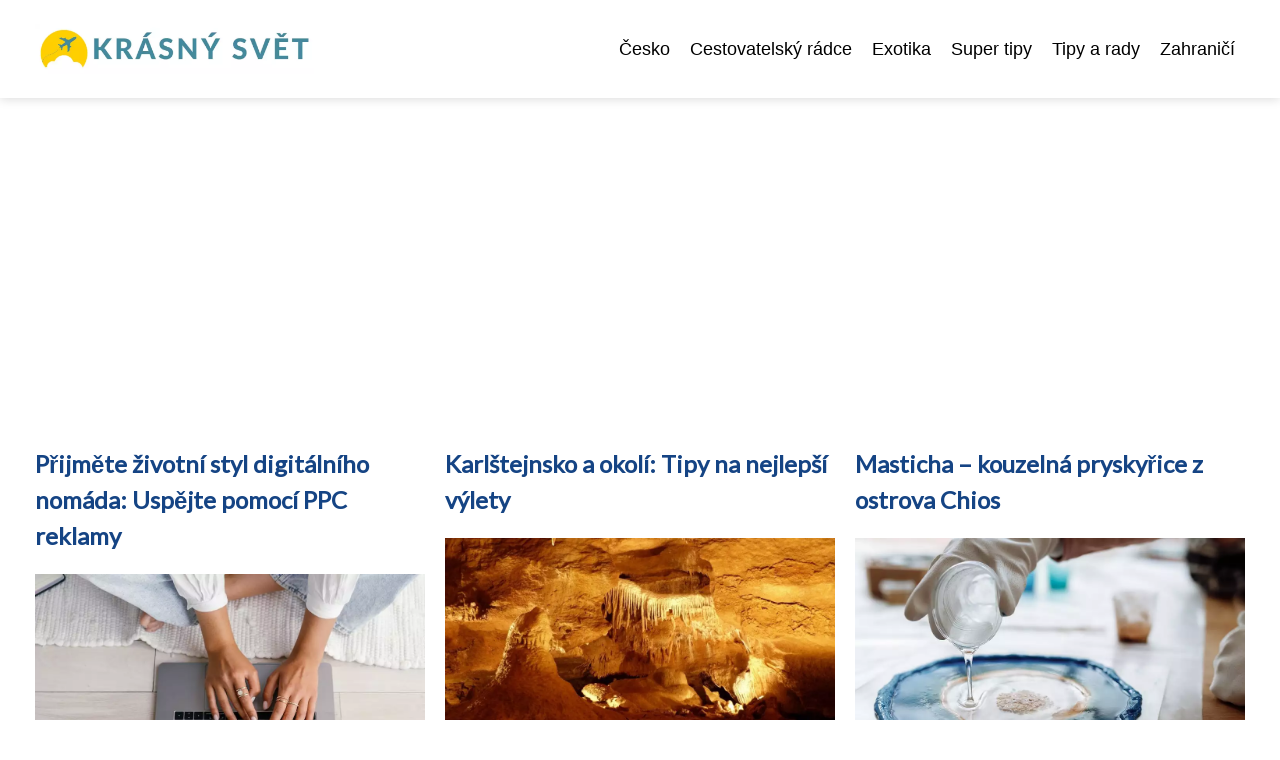

--- FILE ---
content_type: text/html;charset=UTF-8
request_url: https://krasny-svet.cz/tag/jak-se-sbalit/
body_size: 2641
content:
<!DOCTYPE html>
<html lang="cs">
<head>
<meta charset="utf-8">
<meta name="viewport" content="width=device-width, initial-scale=1.0, maximum-scale=5.0">
<meta name="keywords" content="jak se sbalit">
<meta name="description" content="Tag jak se sbalit">
<link rel="stylesheet" type="text/css" href="https://krasny-svet.cz/assets/css/styles.css" media="all">
<link rel="stylesheet" type="text/css" href="https://krasny-svet.cz/assets/css/skin.css" media="all"><title>jak se sbalit &lt; Krásný svět</title>
<script async src="https://pagead2.googlesyndication.com/pagead/js/adsbygoogle.js?client=ca-pub-7216530512947892" crossorigin="anonymous"></script>
<script type="application/ld+json">{
					"@context": "http://schema.org",
					"@type": "WebSite",
					  "name": "Krásný svět",
					  "url": "https://krasny-svet.cz"
					}</script>
<link rel="icon" type="image/png" sizes="64x64" href="https://krasny-svet.cz/favicon/favicon-64x64.png">
<link rel="icon" type="image/png" sizes="32x32" href="https://krasny-svet.cz/favicon/favicon-32x32.png">
<link rel="shortcut icon" href="https://krasny-svet.cz/favicon/favicon.ico">
</head>
<body class="layout--fixed grid--pexeso">
<div class="wrapper">
<header class="header header--categories" role="banner">
<div class="header__inner">
<p class="header__logo">
<a href="https://krasny-svet.cz">
<img alt="krasny-svet.cz" src="https://krasny-svet.cz/image/logo/krasnysvet-small.webp" srcset="https://krasny-svet.cz/image/logo/krasnysvet-small.webp 300w, https://krasny-svet.cz/image/logo/krasnysvet-medium.webp 500w, https://krasny-svet.cz/image/logo/krasnysvet-large.webp 1000w">
</a>
</p>
<button class="header__toggle" id="header__toggle">
<svg xmlns="http://www.w3.org/2000/svg" width="24" height="24" viewBox="0 0 24 24" fill="none" stroke-width="2" stroke-linecap="round" stroke-linejoin="round"><line x1="3" y1="12" x2="21" y2="12"></line><line x1="3" y1="6" x2="21" y2="6"></line><line x1="3" y1="18" x2="21" y2="18"></line></svg></button>
<nav class="nav" role="navigation">
<ul>
<li><a href="https://krasny-svet.cz/category/cesko/">Česko</a></li>
<li><a href="https://krasny-svet.cz/category/cestovatelsky-radce/">Cestovatelský rádce</a></li>
<li><a href="https://krasny-svet.cz/category/exotika/">Exotika</a></li>
<li><a href="https://krasny-svet.cz/category/super-tipy/">Super tipy</a></li>
<li><a href="https://krasny-svet.cz/category/tipy-a-rady/">Tipy a rady</a></li>
<li><a href="https://krasny-svet.cz/category/zahranici/">Zahraničí</a></li>
</ul>
</nav>
</div>
</header>
<nav class="smallnav" id="smallnav" id="navigation" style="display:none;">
<button class="smallnav__close" id="smallnav__close">
<svg xmlns="http://www.w3.org/2000/svg" width="24" height="24" viewBox="0 0 24 24" fill="none" stroke="#000000" stroke-width="2" stroke-linecap="round" stroke-linejoin="round"><line x1="18" y1="6" x2="6" y2="18"></line><line x1="6" y1="6" x2="18" y2="18"></line></svg>
</button>
<ul>
<li><a href="https://krasny-svet.cz/category/cesko/">Česko</a></li>
<li><a href="https://krasny-svet.cz/category/cestovatelsky-radce/">Cestovatelský rádce</a></li>
<li><a href="https://krasny-svet.cz/category/exotika/">Exotika</a></li>
<li><a href="https://krasny-svet.cz/category/super-tipy/">Super tipy</a></li>
<li><a href="https://krasny-svet.cz/category/tipy-a-rady/">Tipy a rady</a></li>
<li><a href="https://krasny-svet.cz/category/zahranici/">Zahraničí</a></li>
</ul>
</nav>
 <script type="text/javascript">
						var open = document.querySelector('#header__toggle');
						var close = document.querySelector('#smallnav__close');
						var nav = document.querySelector('#smallnav');
						open.addEventListener('click', function(event) {
							if (nav.style.display == "none") {
								nav.style.display="";
							} else {
								nav.style.display="none";
							}
						});
						close.addEventListener('click', function(event) {
							if (nav.style.display == "none") {
								nav.style.display="";
							} else {
								nav.style.display="none";
							}
						});
					</script>
<section class="top top--alternate">
<div class="top__inner">
<article class="article">
<p class="article__image">
<a href="https://krasny-svet.cz/prijmete-zivotni-styl-digitalniho-nomada-uspejte-pomoci-ppc-reklamy/">
<img alt="" src="https://krasny-svet.cz/image/24641/pexels-photo-9159409-small.webp"  srcset="https://krasny-svet.cz/image/24641/pexels-photo-9159409-small.webp 300w, https://krasny-svet.cz/image/24641/pexels-photo-9159409-medium.webp 500w, https://krasny-svet.cz/image/24641/pexels-photo-9159409-large.webp 1000w">
</a>
</p>
<h2 class="article__title"><a href="https://krasny-svet.cz/prijmete-zivotni-styl-digitalniho-nomada-uspejte-pomoci-ppc-reklamy/">Přijměte životní styl digitálního nomáda: Uspějte pomocí PPC reklamy</a></h2>
<p class="article__perex">V dnešním propojeném světě si životní styl digitálního nomáda získal obrovskou popularitu. Možnost pracovat na dálku a zároveň...</p>
<p class="article__category">
<a href="https://krasny-svet.cz/category/super-tipy/">Super tipy</a>
</p>
</article>
<article class="article">
<p class="article__image">
<a href="https://krasny-svet.cz/karlstejnsko-a-okoli-tipy-na-nejlepsi-vylety/">
<img alt="" src="https://krasny-svet.cz/image/959/konepruske-jeskyne-small.webp"  srcset="https://krasny-svet.cz/image/959/konepruske-jeskyne-small.webp 300w, https://krasny-svet.cz/image/959/konepruske-jeskyne-medium.webp 500w, https://krasny-svet.cz/image/959/konepruske-jeskyne-large.webp 1000w">
</a>
</p>
<h2 class="article__title"><a href="https://krasny-svet.cz/karlstejnsko-a-okoli-tipy-na-nejlepsi-vylety/">Karlštejnsko a okolí: Tipy na nejlepší výlety</a></h2>
<p class="article__perex">Pokud jste svým nejbližším slíbili, že je vezmete na prodloužený víkend, ale nenapadá vás žádné konkrétní místo, dejte na...</p>
<p class="article__category">
<a href="https://krasny-svet.cz/category/cesko/">Česko</a>
</p>
</article>
<article class="article">
<p class="article__image">
<a href="https://krasny-svet.cz/masticha-kouzelna-pryskyrice-z-ostrova-chios/">
<img alt="prykyřice" src="https://krasny-svet.cz/image/17031/pexels-photo-7256642-small.webp"  srcset="https://krasny-svet.cz/image/17031/pexels-photo-7256642-small.webp 300w, https://krasny-svet.cz/image/17031/pexels-photo-7256642-medium.webp 500w, https://krasny-svet.cz/image/17031/pexels-photo-7256642-large.webp 1000w">
</a>
</p>
<h2 class="article__title"><a href="https://krasny-svet.cz/masticha-kouzelna-pryskyrice-z-ostrova-chios/">Masticha – kouzelná pryskyřice z ostrova Chios</a></h2>
<p class="article__perex">Masticha je pryskyřice, která se vyrábí na řeckém ostrově
Chios. Tato pryskyřice je získávána z masticovního stromu
(Pistacia lentiscus),...</p>
<p class="article__category">
<a href="https://krasny-svet.cz/category/super-tipy/">Super tipy</a>
</p>
</article>
</div>
</section>
<main class="main">
<div class="main__inner">
<section class="content">
<h1>jak se sbalit</h1>
<div class="articles articles--default">
<article class="article">
<p class="article__image">
<a href="https://krasny-svet.cz/jak-se-co-nejefektivneji-sbalit/">
<img alt="" src="https://krasny-svet.cz/image/953/Zavazadla-large.webp"  srcset="https://krasny-svet.cz/image/953/Zavazadla-small.webp 300w, https://krasny-svet.cz/image/953/Zavazadla-medium.webp 500w, https://krasny-svet.cz/image/953/Zavazadla-large.webp 1000w"  />
</a>
</p>
<h2 class="article__title"><a href="https://krasny-svet.cz/jak-se-co-nejefektivneji-sbalit/">Jak se co nejefektivněji sbalit? Praktické tipy, které se hodí každému</a></h2>
<p class="article__perex">Znáte to. Našli jste skvělé letenky do Norska nebo na Balkán a utkvělo vám v hlavě, že by se tam dala dělat dobrá turistika. Vše máte vypočítané na cent přesně, dokud vám rozpočet nerozhází zjištění, že vám možná příruční zavazadla nebude stačit a budete si muset dokoupit zavazadla do podpalubí. Co při levných...</p>
<p class="article__category">
<a href="https://krasny-svet.cz/category/cestovatelsky-radce/">Cestovatelský rádce</a>
 | <a href="https://krasny-svet.cz/category/super-tipy/">Super tipy</a>
</p>
<p class="article__date">29. 05. 2023</p>
</article>
</div>

</section>
</div>
</main>
<aside class="prefooter">
<div class="prefooter__inner sidebar">
<div>
<h3>Kategorie</h3>
<nav class="nav" role="navigation">
<ul>
<li>
<a href="https://krasny-svet.cz/category/cesko/">
<svg xmlns="http://www.w3.org/2000/svg" width="24" height="24" viewBox="0 0 24 24" fill="none" stroke="#000000" stroke-width="2" stroke-linecap="round" stroke-linejoin="round"><path d="M9 18l6-6-6-6" /></svg>
<span>Česko</span>
</a>
</li>
<li>
<a href="https://krasny-svet.cz/category/cestovatelsky-radce/">
<svg xmlns="http://www.w3.org/2000/svg" width="24" height="24" viewBox="0 0 24 24" fill="none" stroke="#000000" stroke-width="2" stroke-linecap="round" stroke-linejoin="round"><path d="M9 18l6-6-6-6" /></svg>
<span>Cestovatelský rádce</span>
</a>
</li>
<li>
<a href="https://krasny-svet.cz/category/exotika/">
<svg xmlns="http://www.w3.org/2000/svg" width="24" height="24" viewBox="0 0 24 24" fill="none" stroke="#000000" stroke-width="2" stroke-linecap="round" stroke-linejoin="round"><path d="M9 18l6-6-6-6" /></svg>
<span>Exotika</span>
</a>
</li>
<li>
<a href="https://krasny-svet.cz/category/super-tipy/">
<svg xmlns="http://www.w3.org/2000/svg" width="24" height="24" viewBox="0 0 24 24" fill="none" stroke="#000000" stroke-width="2" stroke-linecap="round" stroke-linejoin="round"><path d="M9 18l6-6-6-6" /></svg>
<span>Super tipy</span>
</a>
</li>
<li>
<a href="https://krasny-svet.cz/category/tipy-a-rady/">
<svg xmlns="http://www.w3.org/2000/svg" width="24" height="24" viewBox="0 0 24 24" fill="none" stroke="#000000" stroke-width="2" stroke-linecap="round" stroke-linejoin="round"><path d="M9 18l6-6-6-6" /></svg>
<span>Tipy a rady</span>
</a>
</li>
<li>
<a href="https://krasny-svet.cz/category/zahranici/">
<svg xmlns="http://www.w3.org/2000/svg" width="24" height="24" viewBox="0 0 24 24" fill="none" stroke="#000000" stroke-width="2" stroke-linecap="round" stroke-linejoin="round"><path d="M9 18l6-6-6-6" /></svg>
<span>Zahraničí</span>
</a>
</li>
</ul>
</nav>
</div>
<div>
<h3>Reklama</h3>
</div>
<div>
<h3>Informace</h3>
<nav class="nav" role="navigation">
<ul>
<li>
<a href="https://krasny-svet.cz/contact/">
<svg xmlns="http://www.w3.org/2000/svg" width="24" height="24" viewBox="0 0 24 24" fill="none" stroke="#000000" stroke-width="2" stroke-linecap="round" stroke-linejoin="round"><path d="M9 18l6-6-6-6" /></svg>
<span>Kontakt</span>
</a>
</li>
<li>
<a href="https://krasny-svet.cz/advertising/">
<svg xmlns="http://www.w3.org/2000/svg" width="24" height="24" viewBox="0 0 24 24" fill="none" stroke="#000000" stroke-width="2" stroke-linecap="round" stroke-linejoin="round"><path d="M9 18l6-6-6-6" /></svg>
<span>Reklama</span>
</a>
</li>
<li>
<a href="https://krasny-svet.cz/privacy-policy/">
<svg xmlns="http://www.w3.org/2000/svg" width="24" height="24" viewBox="0 0 24 24" fill="none" stroke="#000000" stroke-width="2" stroke-linecap="round" stroke-linejoin="round"><path d="M9 18l6-6-6-6" /></svg>
<span>Ochrana osobních údajů</span>
</a>
</li>
<li>
<a href="https://krasny-svet.cz/terms-of-use/">
<svg xmlns="http://www.w3.org/2000/svg" width="24" height="24" viewBox="0 0 24 24" fill="none" stroke="#000000" stroke-width="2" stroke-linecap="round" stroke-linejoin="round"><path d="M9 18l6-6-6-6" /></svg>
<span>Podmínky použití</span>
</a>
</li>
</ul>
</nav>
</div>
</div>
</aside>
<footer class="footer" role="contentinfo">
<div class="footer__inner">
<p>&copy;&nbsp;2026 krasny-svet.cz - Krásný svět - magazín plný inspirace pro život plný krásy a radosti. Najdete zde články o módních trendech, kosmetice, cestování a životním stylu.</p>
<p> Provozovatel: Media Monkey s.r.o., Adresa: Nová Ves 272, 46331 Nová Ves, IČ: 6087183, DIČ: CZ6087183</p>
</div>
</footer>
</div>
</body>
</html>


--- FILE ---
content_type: text/html; charset=utf-8
request_url: https://www.google.com/recaptcha/api2/aframe
body_size: 249
content:
<!DOCTYPE HTML><html><head><meta http-equiv="content-type" content="text/html; charset=UTF-8"></head><body><script nonce="wkAcz8VckoFCx24HhEY7pg">/** Anti-fraud and anti-abuse applications only. See google.com/recaptcha */ try{var clients={'sodar':'https://pagead2.googlesyndication.com/pagead/sodar?'};window.addEventListener("message",function(a){try{if(a.source===window.parent){var b=JSON.parse(a.data);var c=clients[b['id']];if(c){var d=document.createElement('img');d.src=c+b['params']+'&rc='+(localStorage.getItem("rc::a")?sessionStorage.getItem("rc::b"):"");window.document.body.appendChild(d);sessionStorage.setItem("rc::e",parseInt(sessionStorage.getItem("rc::e")||0)+1);localStorage.setItem("rc::h",'1769890388009');}}}catch(b){}});window.parent.postMessage("_grecaptcha_ready", "*");}catch(b){}</script></body></html>

--- FILE ---
content_type: text/css;charset=UTF-8
request_url: https://krasny-svet.cz/assets/css/skin.css
body_size: 357
content:
/* --------------------------------------------------------------------------------------------------------------------------------------------------
SKIN.LESS
-------------------------------------------------------------------------------------------------------------------------------------------------- */

@import url('https://fonts.googleapis.com/css2?family=Lato&display=swap');

:root {
    --background: #FFF;
    --font: #000;
    --font-family: "Source Sans Pro", sans-serif;
    --font-family-h1: 'Lato', sans-serif;
    --font-family-h2: 'Lato', sans-serif;
    --font-family-h3: 'Lato', sans-serif;

	--link: ##FFBD1F;
	--link-hover: #F60000;
	--link-visited: #F40000;
	--link-decoration: none;
	--link-decoration-hover: underline;

	--color-primary: transparent;
	--color-secondary: transparent;
	--color-grey: #505050;
	--color-light-grey: #EFEFEF;

	--header-background: #ffffff;
	--header-color: #000000;
	--header-link: #000000;
	--header-logo-width: auto;
	--header-logo-height: 50px;

	--tray: #ffffff;
	--tray-link: #154484;

	--smallnav-background: #FFF;
	--smallnav-link: #F40000;

	--top-background: #fff;
	--top-article-color: #000;
	--top-article-link: #154484;
	--top-article-category: #000;

	--bottom-background: #fff;
	--bottom-article-color: #000;
	--bottom-article-link: #154484;
	--bottom-article-category: #000;

	--main-background: #FFF;

	--content-background: transparent;
	--content-padding: 0;
	--content-color: #000;
	--content-link: #F40000;
	--content-h1: #000;
	--content-h2: #000;
	--content-h3: #000;
	--content-h3: #000;
	--content-perex-border: #154484;

	--article-color: #000;
	--article-link: #154484;
	--article-category: #154484;

	--pagination-link: #154484;

	--sidebar-background: transparent;
	--sidebar-padding: 0;
	--sidebar-color: #000000;
	--sidebar-link: #000;
	--sidebar-article-link: #000;

	--prefooter-background: #43899D;
	--prefooter-padding: 2em;
	--prefooter-color: #ffffff;
	--prefooter-link: #ffffff;
	--prefooter-article-link: #ffffff;

	--nav-icon: #ffffff;
	--nav-icon-hover: #FFBD1F;
	--tags-icon: #ffffff;
	--tags-icon-hover: #FFBD1F;
	--authors-icon: #ffffff;
	--authors-icon-hover: #FFBD1F;
	--promo-icon: #ffffff;
	--promo-icon-hover: #FFBD1F;
	--promo-title: #FFBD1F;
	--promo-description: #ffffff;

	--footer-background: #43899D;
	--footer-color: #ffffff;
	--footer-link: #ffffff;

	--popup-background: #000;
	--popup-color: #FFF;
	--popup-link: #F40000;
}